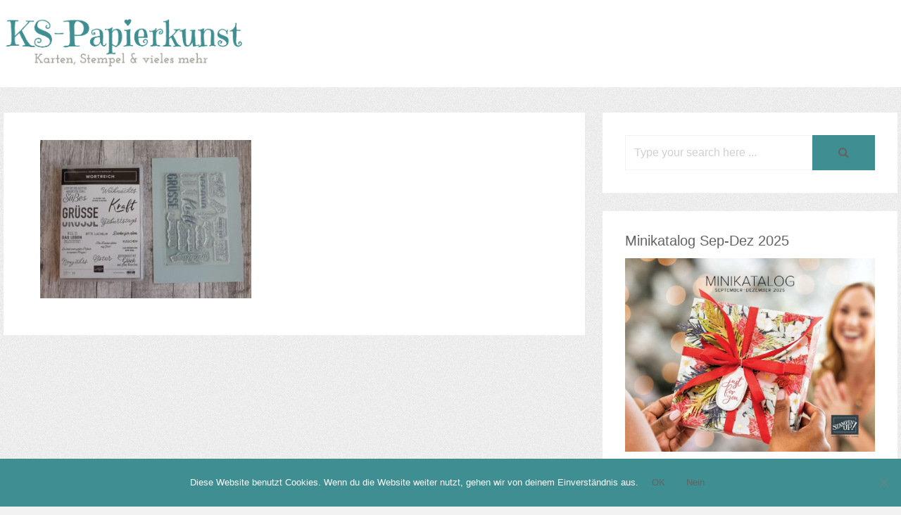

--- FILE ---
content_type: text/html; charset=UTF-8
request_url: https://ks-papierkunst.de/flohmarkt/flohmarkt-stempelsets-und-produktpakete/stempelset_wortreich/
body_size: 8605
content:
<!DOCTYPE html>
<html lang="de">
<head>
	<meta charset="UTF-8">
	<meta name="viewport" content="width=device-width, initial-scale=1">
	<link rel="profile" href="http://gmpg.org/xfn/11">
	<link rel="pingback" href="https://ks-papierkunst.de/xmlrpc.php">
	<meta name='robots' content='index, follow, max-image-preview:large, max-snippet:-1, max-video-preview:-1' />

	<!-- This site is optimized with the Yoast SEO plugin v22.9 - https://yoast.com/wordpress/plugins/seo/ -->
	<title>Stempelset_Wortreich - KS-Papierkunst</title>
	<link rel="canonical" href="https://ks-papierkunst.de/flohmarkt/flohmarkt-stempelsets-und-produktpakete/stempelset_wortreich/" />
	<meta property="og:locale" content="de_DE" />
	<meta property="og:type" content="article" />
	<meta property="og:title" content="Stempelset_Wortreich - KS-Papierkunst" />
	<meta property="og:url" content="https://ks-papierkunst.de/flohmarkt/flohmarkt-stempelsets-und-produktpakete/stempelset_wortreich/" />
	<meta property="og:site_name" content="KS-Papierkunst" />
	<meta property="og:image" content="https://ks-papierkunst.de/flohmarkt/flohmarkt-stempelsets-und-produktpakete/stempelset_wortreich" />
	<meta property="og:image:width" content="2560" />
	<meta property="og:image:height" content="1920" />
	<meta property="og:image:type" content="image/jpeg" />
	<meta name="twitter:card" content="summary_large_image" />
	<script type="application/ld+json" class="yoast-schema-graph">{"@context":"https://schema.org","@graph":[{"@type":"WebPage","@id":"https://ks-papierkunst.de/flohmarkt/flohmarkt-stempelsets-und-produktpakete/stempelset_wortreich/","url":"https://ks-papierkunst.de/flohmarkt/flohmarkt-stempelsets-und-produktpakete/stempelset_wortreich/","name":"Stempelset_Wortreich - KS-Papierkunst","isPartOf":{"@id":"https://ks-papierkunst.de/#website"},"primaryImageOfPage":{"@id":"https://ks-papierkunst.de/flohmarkt/flohmarkt-stempelsets-und-produktpakete/stempelset_wortreich/#primaryimage"},"image":{"@id":"https://ks-papierkunst.de/flohmarkt/flohmarkt-stempelsets-und-produktpakete/stempelset_wortreich/#primaryimage"},"thumbnailUrl":"https://ks-papierkunst.de/wp-content/uploads/2022/10/Stempelset_Wortreich-scaled.jpg","datePublished":"2022-10-18T20:30:14+00:00","dateModified":"2022-10-18T20:30:14+00:00","breadcrumb":{"@id":"https://ks-papierkunst.de/flohmarkt/flohmarkt-stempelsets-und-produktpakete/stempelset_wortreich/#breadcrumb"},"inLanguage":"de","potentialAction":[{"@type":"ReadAction","target":["https://ks-papierkunst.de/flohmarkt/flohmarkt-stempelsets-und-produktpakete/stempelset_wortreich/"]}]},{"@type":"ImageObject","inLanguage":"de","@id":"https://ks-papierkunst.de/flohmarkt/flohmarkt-stempelsets-und-produktpakete/stempelset_wortreich/#primaryimage","url":"https://ks-papierkunst.de/wp-content/uploads/2022/10/Stempelset_Wortreich-scaled.jpg","contentUrl":"https://ks-papierkunst.de/wp-content/uploads/2022/10/Stempelset_Wortreich-scaled.jpg","width":2560,"height":1920},{"@type":"BreadcrumbList","@id":"https://ks-papierkunst.de/flohmarkt/flohmarkt-stempelsets-und-produktpakete/stempelset_wortreich/#breadcrumb","itemListElement":[{"@type":"ListItem","position":1,"name":"Startseite","item":"https://ks-papierkunst.de/"},{"@type":"ListItem","position":2,"name":"Flohmarkt","item":"https://ks-papierkunst.de/flohmarkt/"},{"@type":"ListItem","position":3,"name":"Flohmarkt &#8211; Stempelsets und Produktpakete","item":"https://ks-papierkunst.de/flohmarkt/flohmarkt-stempelsets-und-produktpakete/"},{"@type":"ListItem","position":4,"name":"Stempelset_Wortreich"}]},{"@type":"WebSite","@id":"https://ks-papierkunst.de/#website","url":"https://ks-papierkunst.de/","name":"KS-Papierkunst","description":"Karten, Stempel &amp; vieles mehr","potentialAction":[{"@type":"SearchAction","target":{"@type":"EntryPoint","urlTemplate":"https://ks-papierkunst.de/?s={search_term_string}"},"query-input":"required name=search_term_string"}],"inLanguage":"de"}]}</script>
	<!-- / Yoast SEO plugin. -->


<link rel="alternate" type="application/rss+xml" title="KS-Papierkunst &raquo; Feed" href="https://ks-papierkunst.de/feed/" />
<link rel="alternate" type="application/rss+xml" title="KS-Papierkunst &raquo; Kommentar-Feed" href="https://ks-papierkunst.de/comments/feed/" />
<link rel="alternate" type="application/rss+xml" title="KS-Papierkunst &raquo; Stempelset_Wortreich-Kommentar-Feed" href="https://ks-papierkunst.de/flohmarkt/flohmarkt-stempelsets-und-produktpakete/stempelset_wortreich/feed/" />
<script type="text/javascript">
/* <![CDATA[ */
window._wpemojiSettings = {"baseUrl":"https:\/\/s.w.org\/images\/core\/emoji\/15.0.3\/72x72\/","ext":".png","svgUrl":"https:\/\/s.w.org\/images\/core\/emoji\/15.0.3\/svg\/","svgExt":".svg","source":{"concatemoji":"https:\/\/ks-papierkunst.de\/wp-includes\/js\/wp-emoji-release.min.js?ver=6.5.7"}};
/*! This file is auto-generated */
!function(i,n){var o,s,e;function c(e){try{var t={supportTests:e,timestamp:(new Date).valueOf()};sessionStorage.setItem(o,JSON.stringify(t))}catch(e){}}function p(e,t,n){e.clearRect(0,0,e.canvas.width,e.canvas.height),e.fillText(t,0,0);var t=new Uint32Array(e.getImageData(0,0,e.canvas.width,e.canvas.height).data),r=(e.clearRect(0,0,e.canvas.width,e.canvas.height),e.fillText(n,0,0),new Uint32Array(e.getImageData(0,0,e.canvas.width,e.canvas.height).data));return t.every(function(e,t){return e===r[t]})}function u(e,t,n){switch(t){case"flag":return n(e,"\ud83c\udff3\ufe0f\u200d\u26a7\ufe0f","\ud83c\udff3\ufe0f\u200b\u26a7\ufe0f")?!1:!n(e,"\ud83c\uddfa\ud83c\uddf3","\ud83c\uddfa\u200b\ud83c\uddf3")&&!n(e,"\ud83c\udff4\udb40\udc67\udb40\udc62\udb40\udc65\udb40\udc6e\udb40\udc67\udb40\udc7f","\ud83c\udff4\u200b\udb40\udc67\u200b\udb40\udc62\u200b\udb40\udc65\u200b\udb40\udc6e\u200b\udb40\udc67\u200b\udb40\udc7f");case"emoji":return!n(e,"\ud83d\udc26\u200d\u2b1b","\ud83d\udc26\u200b\u2b1b")}return!1}function f(e,t,n){var r="undefined"!=typeof WorkerGlobalScope&&self instanceof WorkerGlobalScope?new OffscreenCanvas(300,150):i.createElement("canvas"),a=r.getContext("2d",{willReadFrequently:!0}),o=(a.textBaseline="top",a.font="600 32px Arial",{});return e.forEach(function(e){o[e]=t(a,e,n)}),o}function t(e){var t=i.createElement("script");t.src=e,t.defer=!0,i.head.appendChild(t)}"undefined"!=typeof Promise&&(o="wpEmojiSettingsSupports",s=["flag","emoji"],n.supports={everything:!0,everythingExceptFlag:!0},e=new Promise(function(e){i.addEventListener("DOMContentLoaded",e,{once:!0})}),new Promise(function(t){var n=function(){try{var e=JSON.parse(sessionStorage.getItem(o));if("object"==typeof e&&"number"==typeof e.timestamp&&(new Date).valueOf()<e.timestamp+604800&&"object"==typeof e.supportTests)return e.supportTests}catch(e){}return null}();if(!n){if("undefined"!=typeof Worker&&"undefined"!=typeof OffscreenCanvas&&"undefined"!=typeof URL&&URL.createObjectURL&&"undefined"!=typeof Blob)try{var e="postMessage("+f.toString()+"("+[JSON.stringify(s),u.toString(),p.toString()].join(",")+"));",r=new Blob([e],{type:"text/javascript"}),a=new Worker(URL.createObjectURL(r),{name:"wpTestEmojiSupports"});return void(a.onmessage=function(e){c(n=e.data),a.terminate(),t(n)})}catch(e){}c(n=f(s,u,p))}t(n)}).then(function(e){for(var t in e)n.supports[t]=e[t],n.supports.everything=n.supports.everything&&n.supports[t],"flag"!==t&&(n.supports.everythingExceptFlag=n.supports.everythingExceptFlag&&n.supports[t]);n.supports.everythingExceptFlag=n.supports.everythingExceptFlag&&!n.supports.flag,n.DOMReady=!1,n.readyCallback=function(){n.DOMReady=!0}}).then(function(){return e}).then(function(){var e;n.supports.everything||(n.readyCallback(),(e=n.source||{}).concatemoji?t(e.concatemoji):e.wpemoji&&e.twemoji&&(t(e.twemoji),t(e.wpemoji)))}))}((window,document),window._wpemojiSettings);
/* ]]> */
</script>
<style id='wp-emoji-styles-inline-css' type='text/css'>

	img.wp-smiley, img.emoji {
		display: inline !important;
		border: none !important;
		box-shadow: none !important;
		height: 1em !important;
		width: 1em !important;
		margin: 0 0.07em !important;
		vertical-align: -0.1em !important;
		background: none !important;
		padding: 0 !important;
	}
</style>
<link rel='stylesheet' id='wp-block-library-css' href='https://ks-papierkunst.de/wp-includes/css/dist/block-library/style.min.css?ver=6.5.7' type='text/css' media='all' />
<style id='wp-block-library-inline-css' type='text/css'>
.has-text-align-justify{text-align:justify;}
</style>
<link rel='stylesheet' id='mediaelement-css' href='https://ks-papierkunst.de/wp-includes/js/mediaelement/mediaelementplayer-legacy.min.css?ver=4.2.17' type='text/css' media='all' />
<link rel='stylesheet' id='wp-mediaelement-css' href='https://ks-papierkunst.de/wp-includes/js/mediaelement/wp-mediaelement.min.css?ver=6.5.7' type='text/css' media='all' />
<style id='jetpack-sharing-buttons-style-inline-css' type='text/css'>
.jetpack-sharing-buttons__services-list{display:flex;flex-direction:row;flex-wrap:wrap;gap:0;list-style-type:none;margin:5px;padding:0}.jetpack-sharing-buttons__services-list.has-small-icon-size{font-size:12px}.jetpack-sharing-buttons__services-list.has-normal-icon-size{font-size:16px}.jetpack-sharing-buttons__services-list.has-large-icon-size{font-size:24px}.jetpack-sharing-buttons__services-list.has-huge-icon-size{font-size:36px}@media print{.jetpack-sharing-buttons__services-list{display:none!important}}.editor-styles-wrapper .wp-block-jetpack-sharing-buttons{gap:0;padding-inline-start:0}ul.jetpack-sharing-buttons__services-list.has-background{padding:1.25em 2.375em}
</style>
<style id='classic-theme-styles-inline-css' type='text/css'>
/*! This file is auto-generated */
.wp-block-button__link{color:#fff;background-color:#32373c;border-radius:9999px;box-shadow:none;text-decoration:none;padding:calc(.667em + 2px) calc(1.333em + 2px);font-size:1.125em}.wp-block-file__button{background:#32373c;color:#fff;text-decoration:none}
</style>
<style id='global-styles-inline-css' type='text/css'>
body{--wp--preset--color--black: #000000;--wp--preset--color--cyan-bluish-gray: #abb8c3;--wp--preset--color--white: #ffffff;--wp--preset--color--pale-pink: #f78da7;--wp--preset--color--vivid-red: #cf2e2e;--wp--preset--color--luminous-vivid-orange: #ff6900;--wp--preset--color--luminous-vivid-amber: #fcb900;--wp--preset--color--light-green-cyan: #7bdcb5;--wp--preset--color--vivid-green-cyan: #00d084;--wp--preset--color--pale-cyan-blue: #8ed1fc;--wp--preset--color--vivid-cyan-blue: #0693e3;--wp--preset--color--vivid-purple: #9b51e0;--wp--preset--gradient--vivid-cyan-blue-to-vivid-purple: linear-gradient(135deg,rgba(6,147,227,1) 0%,rgb(155,81,224) 100%);--wp--preset--gradient--light-green-cyan-to-vivid-green-cyan: linear-gradient(135deg,rgb(122,220,180) 0%,rgb(0,208,130) 100%);--wp--preset--gradient--luminous-vivid-amber-to-luminous-vivid-orange: linear-gradient(135deg,rgba(252,185,0,1) 0%,rgba(255,105,0,1) 100%);--wp--preset--gradient--luminous-vivid-orange-to-vivid-red: linear-gradient(135deg,rgba(255,105,0,1) 0%,rgb(207,46,46) 100%);--wp--preset--gradient--very-light-gray-to-cyan-bluish-gray: linear-gradient(135deg,rgb(238,238,238) 0%,rgb(169,184,195) 100%);--wp--preset--gradient--cool-to-warm-spectrum: linear-gradient(135deg,rgb(74,234,220) 0%,rgb(151,120,209) 20%,rgb(207,42,186) 40%,rgb(238,44,130) 60%,rgb(251,105,98) 80%,rgb(254,248,76) 100%);--wp--preset--gradient--blush-light-purple: linear-gradient(135deg,rgb(255,206,236) 0%,rgb(152,150,240) 100%);--wp--preset--gradient--blush-bordeaux: linear-gradient(135deg,rgb(254,205,165) 0%,rgb(254,45,45) 50%,rgb(107,0,62) 100%);--wp--preset--gradient--luminous-dusk: linear-gradient(135deg,rgb(255,203,112) 0%,rgb(199,81,192) 50%,rgb(65,88,208) 100%);--wp--preset--gradient--pale-ocean: linear-gradient(135deg,rgb(255,245,203) 0%,rgb(182,227,212) 50%,rgb(51,167,181) 100%);--wp--preset--gradient--electric-grass: linear-gradient(135deg,rgb(202,248,128) 0%,rgb(113,206,126) 100%);--wp--preset--gradient--midnight: linear-gradient(135deg,rgb(2,3,129) 0%,rgb(40,116,252) 100%);--wp--preset--font-size--small: 13px;--wp--preset--font-size--medium: 20px;--wp--preset--font-size--large: 36px;--wp--preset--font-size--x-large: 42px;--wp--preset--spacing--20: 0.44rem;--wp--preset--spacing--30: 0.67rem;--wp--preset--spacing--40: 1rem;--wp--preset--spacing--50: 1.5rem;--wp--preset--spacing--60: 2.25rem;--wp--preset--spacing--70: 3.38rem;--wp--preset--spacing--80: 5.06rem;--wp--preset--shadow--natural: 6px 6px 9px rgba(0, 0, 0, 0.2);--wp--preset--shadow--deep: 12px 12px 50px rgba(0, 0, 0, 0.4);--wp--preset--shadow--sharp: 6px 6px 0px rgba(0, 0, 0, 0.2);--wp--preset--shadow--outlined: 6px 6px 0px -3px rgba(255, 255, 255, 1), 6px 6px rgba(0, 0, 0, 1);--wp--preset--shadow--crisp: 6px 6px 0px rgba(0, 0, 0, 1);}:where(.is-layout-flex){gap: 0.5em;}:where(.is-layout-grid){gap: 0.5em;}body .is-layout-flex{display: flex;}body .is-layout-flex{flex-wrap: wrap;align-items: center;}body .is-layout-flex > *{margin: 0;}body .is-layout-grid{display: grid;}body .is-layout-grid > *{margin: 0;}:where(.wp-block-columns.is-layout-flex){gap: 2em;}:where(.wp-block-columns.is-layout-grid){gap: 2em;}:where(.wp-block-post-template.is-layout-flex){gap: 1.25em;}:where(.wp-block-post-template.is-layout-grid){gap: 1.25em;}.has-black-color{color: var(--wp--preset--color--black) !important;}.has-cyan-bluish-gray-color{color: var(--wp--preset--color--cyan-bluish-gray) !important;}.has-white-color{color: var(--wp--preset--color--white) !important;}.has-pale-pink-color{color: var(--wp--preset--color--pale-pink) !important;}.has-vivid-red-color{color: var(--wp--preset--color--vivid-red) !important;}.has-luminous-vivid-orange-color{color: var(--wp--preset--color--luminous-vivid-orange) !important;}.has-luminous-vivid-amber-color{color: var(--wp--preset--color--luminous-vivid-amber) !important;}.has-light-green-cyan-color{color: var(--wp--preset--color--light-green-cyan) !important;}.has-vivid-green-cyan-color{color: var(--wp--preset--color--vivid-green-cyan) !important;}.has-pale-cyan-blue-color{color: var(--wp--preset--color--pale-cyan-blue) !important;}.has-vivid-cyan-blue-color{color: var(--wp--preset--color--vivid-cyan-blue) !important;}.has-vivid-purple-color{color: var(--wp--preset--color--vivid-purple) !important;}.has-black-background-color{background-color: var(--wp--preset--color--black) !important;}.has-cyan-bluish-gray-background-color{background-color: var(--wp--preset--color--cyan-bluish-gray) !important;}.has-white-background-color{background-color: var(--wp--preset--color--white) !important;}.has-pale-pink-background-color{background-color: var(--wp--preset--color--pale-pink) !important;}.has-vivid-red-background-color{background-color: var(--wp--preset--color--vivid-red) !important;}.has-luminous-vivid-orange-background-color{background-color: var(--wp--preset--color--luminous-vivid-orange) !important;}.has-luminous-vivid-amber-background-color{background-color: var(--wp--preset--color--luminous-vivid-amber) !important;}.has-light-green-cyan-background-color{background-color: var(--wp--preset--color--light-green-cyan) !important;}.has-vivid-green-cyan-background-color{background-color: var(--wp--preset--color--vivid-green-cyan) !important;}.has-pale-cyan-blue-background-color{background-color: var(--wp--preset--color--pale-cyan-blue) !important;}.has-vivid-cyan-blue-background-color{background-color: var(--wp--preset--color--vivid-cyan-blue) !important;}.has-vivid-purple-background-color{background-color: var(--wp--preset--color--vivid-purple) !important;}.has-black-border-color{border-color: var(--wp--preset--color--black) !important;}.has-cyan-bluish-gray-border-color{border-color: var(--wp--preset--color--cyan-bluish-gray) !important;}.has-white-border-color{border-color: var(--wp--preset--color--white) !important;}.has-pale-pink-border-color{border-color: var(--wp--preset--color--pale-pink) !important;}.has-vivid-red-border-color{border-color: var(--wp--preset--color--vivid-red) !important;}.has-luminous-vivid-orange-border-color{border-color: var(--wp--preset--color--luminous-vivid-orange) !important;}.has-luminous-vivid-amber-border-color{border-color: var(--wp--preset--color--luminous-vivid-amber) !important;}.has-light-green-cyan-border-color{border-color: var(--wp--preset--color--light-green-cyan) !important;}.has-vivid-green-cyan-border-color{border-color: var(--wp--preset--color--vivid-green-cyan) !important;}.has-pale-cyan-blue-border-color{border-color: var(--wp--preset--color--pale-cyan-blue) !important;}.has-vivid-cyan-blue-border-color{border-color: var(--wp--preset--color--vivid-cyan-blue) !important;}.has-vivid-purple-border-color{border-color: var(--wp--preset--color--vivid-purple) !important;}.has-vivid-cyan-blue-to-vivid-purple-gradient-background{background: var(--wp--preset--gradient--vivid-cyan-blue-to-vivid-purple) !important;}.has-light-green-cyan-to-vivid-green-cyan-gradient-background{background: var(--wp--preset--gradient--light-green-cyan-to-vivid-green-cyan) !important;}.has-luminous-vivid-amber-to-luminous-vivid-orange-gradient-background{background: var(--wp--preset--gradient--luminous-vivid-amber-to-luminous-vivid-orange) !important;}.has-luminous-vivid-orange-to-vivid-red-gradient-background{background: var(--wp--preset--gradient--luminous-vivid-orange-to-vivid-red) !important;}.has-very-light-gray-to-cyan-bluish-gray-gradient-background{background: var(--wp--preset--gradient--very-light-gray-to-cyan-bluish-gray) !important;}.has-cool-to-warm-spectrum-gradient-background{background: var(--wp--preset--gradient--cool-to-warm-spectrum) !important;}.has-blush-light-purple-gradient-background{background: var(--wp--preset--gradient--blush-light-purple) !important;}.has-blush-bordeaux-gradient-background{background: var(--wp--preset--gradient--blush-bordeaux) !important;}.has-luminous-dusk-gradient-background{background: var(--wp--preset--gradient--luminous-dusk) !important;}.has-pale-ocean-gradient-background{background: var(--wp--preset--gradient--pale-ocean) !important;}.has-electric-grass-gradient-background{background: var(--wp--preset--gradient--electric-grass) !important;}.has-midnight-gradient-background{background: var(--wp--preset--gradient--midnight) !important;}.has-small-font-size{font-size: var(--wp--preset--font-size--small) !important;}.has-medium-font-size{font-size: var(--wp--preset--font-size--medium) !important;}.has-large-font-size{font-size: var(--wp--preset--font-size--large) !important;}.has-x-large-font-size{font-size: var(--wp--preset--font-size--x-large) !important;}
.wp-block-navigation a:where(:not(.wp-element-button)){color: inherit;}
:where(.wp-block-post-template.is-layout-flex){gap: 1.25em;}:where(.wp-block-post-template.is-layout-grid){gap: 1.25em;}
:where(.wp-block-columns.is-layout-flex){gap: 2em;}:where(.wp-block-columns.is-layout-grid){gap: 2em;}
.wp-block-pullquote{font-size: 1.5em;line-height: 1.6;}
</style>
<link rel='stylesheet' id='cookie-notice-front-css' href='https://ks-papierkunst.de/wp-content/plugins/cookie-notice/css/front.min.css?ver=2.5.8' type='text/css' media='all' />
<link rel='stylesheet' id='structr-style-css' href='https://ks-papierkunst.de/wp-content/themes/structr/style.css?ver=6.5.7' type='text/css' media='all' />
<link rel='stylesheet' id='fontawesome-css' href='https://ks-papierkunst.de/wp-content/themes/structr/css/fonts/font-awesome/css/font-awesome.min.css?ver=6.5.7' type='text/css' media='all' />
<link rel='stylesheet' id='ionicons-css' href='https://ks-papierkunst.de/wp-content/themes/structr/css/fonts/ionicons/css/ionicons.min.css?ver=6.5.7' type='text/css' media='all' />
<link rel='stylesheet' id='structr-socials-css' href='https://ks-papierkunst.de/wp-content/themes/structr/css/fonts/struc-socials/css/struc-socials.css?ver=6.5.7' type='text/css' media='all' />
<script type="text/javascript" id="cookie-notice-front-js-before">
/* <![CDATA[ */
var cnArgs = {"ajaxUrl":"https:\/\/ks-papierkunst.de\/wp-admin\/admin-ajax.php","nonce":"8366645378","hideEffect":"fade","position":"bottom","onScroll":false,"onScrollOffset":100,"onClick":false,"cookieName":"cookie_notice_accepted","cookieTime":2592000,"cookieTimeRejected":2592000,"globalCookie":false,"redirection":true,"cache":false,"revokeCookies":false,"revokeCookiesOpt":"automatic"};
/* ]]> */
</script>
<script type="text/javascript" src="https://ks-papierkunst.de/wp-content/plugins/cookie-notice/js/front.min.js?ver=2.5.8" id="cookie-notice-front-js"></script>
<link rel="https://api.w.org/" href="https://ks-papierkunst.de/wp-json/" /><link rel="alternate" type="application/json" href="https://ks-papierkunst.de/wp-json/wp/v2/media/2782" /><link rel="EditURI" type="application/rsd+xml" title="RSD" href="https://ks-papierkunst.de/xmlrpc.php?rsd" />
<meta name="generator" content="WordPress 6.5.7" />
<link rel='shortlink' href='https://ks-papierkunst.de/?p=2782' />
<link rel="alternate" type="application/json+oembed" href="https://ks-papierkunst.de/wp-json/oembed/1.0/embed?url=https%3A%2F%2Fks-papierkunst.de%2Fflohmarkt%2Fflohmarkt-stempelsets-und-produktpakete%2Fstempelset_wortreich%2F" />
<link rel="alternate" type="text/xml+oembed" href="https://ks-papierkunst.de/wp-json/oembed/1.0/embed?url=https%3A%2F%2Fks-papierkunst.de%2Fflohmarkt%2Fflohmarkt-stempelsets-und-produktpakete%2Fstempelset_wortreich%2F&#038;format=xml" />
<style type="text/css" id="custom-background-css">
body.custom-background { background-image: url("https://ks-papierkunst.de/wp-content/themes/structr/img/noise.png"); background-position: left top; background-size: auto; background-repeat: repeat; background-attachment: fixed; }
</style>
	
<!-- Begin Custom CSS -->
<style type="text/css" id="demo-custom-css">
body, button, input, select, textarea{font-family:"", "Helvetica Neue", sans-serif;color:#636363;}body .inner{max-width:1270px;}blockquote, .post-cats-tags{color:#a7a59b;}a{color:#3f8e91;}button, input[type="submit"], input[type="button"]{background-color:#3f8e91;}
@media screen and ( max-width:1270px ){.inner, .structr-blocks-enabled .main-area .inner{padding:0 1em;}.struc-social-area ul li:last-child a{padding-right:1em;}.main-area .inner, .top-area .inner, .structr-blocks-enabled .main-area .blocks-temp-two.inner{padding:0;}.footer-area.full .inner{padding:0 1.5em;}}
</style>
<!-- End Custom CSS -->
</head>
<body class="attachment attachment-template-default attachmentid-2782 attachment-jpeg custom-background cookies-not-set two-col cs">

	
	
				<div class="header-area full">
			<div class="inner">
							<header id="masthead" class="site-header">
					<div class="site-branding">
											<a href="https://ks-papierkunst.de/">
							<img src="https://ks-papierkunst.de/wp-content/uploads/2017/02/KS-Papierkunst_bearbeitet-1_2.png" alt="">
						</a>
										</div>

									</header>
						</div>
		</div><!-- header-area -->
				<div class="main-area full">
		<div class="inner">
								<div id="main-content" class="site-content">
					<div id="content" class="content-area">
	
<article id="post-2782" class="post-2782 attachment type-attachment status-inherit hentry top">
			</header>

	<div class="entry-content">
		<div class="inside-content">
			<p class="attachment"><a href='https://ks-papierkunst.de/wp-content/uploads/2022/10/Stempelset_Wortreich-scaled.jpg'><img fetchpriority="high" decoding="async" width="300" height="225" src="https://ks-papierkunst.de/wp-content/uploads/2022/10/Stempelset_Wortreich-300x225.jpg" class="attachment-medium size-medium" alt="" srcset="https://ks-papierkunst.de/wp-content/uploads/2022/10/Stempelset_Wortreich-300x225.jpg 300w, https://ks-papierkunst.de/wp-content/uploads/2022/10/Stempelset_Wortreich-1024x768.jpg 1024w, https://ks-papierkunst.de/wp-content/uploads/2022/10/Stempelset_Wortreich-768x576.jpg 768w, https://ks-papierkunst.de/wp-content/uploads/2022/10/Stempelset_Wortreich-1536x1152.jpg 1536w, https://ks-papierkunst.de/wp-content/uploads/2022/10/Stempelset_Wortreich-2048x1536.jpg 2048w" sizes="(max-width: 300px) 100vw, 300px" /></a></p>
					</div>
	</div>
</article>
	</div>

<div id="aside-one" class="widget-area sidebars sidebar-one border-box" role="complementary">
	<aside id="search-4" class="widget widget_search"><form role="search" method="get" id="searchform" action="https://ks-papierkunst.de/">
	<div><label class="screen-reader-text" for="s">Search for:</label>
		<input type="text" name="s" id="s" value="Type your search here ..." onfocus="if (this.value == 'Type your search here ...') {this.value = '';}" onblur="if (this.value == '') {this.value = 'Type your search here ...';}" />
		<button type="submit" class="search-submit structr-search-icon" id="searchsubmit" /></button>
	</div>
</form>
</aside><aside id="widget_sp_image-40" class="widget widget_sp_image"><h5 class="widget-title">Minikatalog Sep-Dez 2025</h5><a href="https://issuu.com/stampinup/docs/minikatalog_september-dezember_2025_de?fr=xKAE9_zU1NQ" target="_blank" class="widget_sp_image-image-link" title="Minikatalog Sep-Dez 2025"><img width="850" height="657" alt="Minikatalog Sep-Dez 2025" class="attachment-full" style="max-width: 100%;" srcset="https://ks-papierkunst.de/wp-content/uploads/2025/11/Minikatalog-SEP-DEZ-2024.jpg 850w, https://ks-papierkunst.de/wp-content/uploads/2025/11/Minikatalog-SEP-DEZ-2024-300x232.jpg 300w, https://ks-papierkunst.de/wp-content/uploads/2025/11/Minikatalog-SEP-DEZ-2024-768x594.jpg 768w" sizes="(max-width: 850px) 100vw, 850px" src="https://ks-papierkunst.de/wp-content/uploads/2025/11/Minikatalog-SEP-DEZ-2024.jpg" /></a></aside><aside id="widget_sp_image-17" class="widget widget_sp_image"><h5 class="widget-title">Jahreskatalog 2025-2026</h5><a href="https://issuu.com/stampinup/docs/jahreskatalog_2025-2026_de?fr=xKAE9_zU1NQ" target="_blank" class="widget_sp_image-image-link" title="Jahreskatalog 2025-2026"><img width="588" height="761" alt="Jahreskatalog 2025-2026" class="attachment-full" style="max-width: 100%;" srcset="https://ks-papierkunst.de/wp-content/uploads/2025/11/Jahreskatalog-2025-2026.jpg 588w, https://ks-papierkunst.de/wp-content/uploads/2025/11/Jahreskatalog-2025-2026-232x300.jpg 232w" sizes="(max-width: 588px) 100vw, 588px" src="https://ks-papierkunst.de/wp-content/uploads/2025/11/Jahreskatalog-2025-2026.jpg" /></a></aside><aside id="widget_sp_image-34" class="widget widget_sp_image"><a href="https://ks-papierkunst.de/set-produktlinie/" target="_self" class="widget_sp_image-image-link"><img width="2100" height="768" class="attachment-full" style="max-width: 100%;" srcset="https://ks-papierkunst.de/wp-content/uploads/2022/02/06.01.21_BANNER3_GOLIVE_DE.jpg 2100w, https://ks-papierkunst.de/wp-content/uploads/2022/02/06.01.21_BANNER3_GOLIVE_DE-300x110.jpg 300w, https://ks-papierkunst.de/wp-content/uploads/2022/02/06.01.21_BANNER3_GOLIVE_DE-1024x374.jpg 1024w, https://ks-papierkunst.de/wp-content/uploads/2022/02/06.01.21_BANNER3_GOLIVE_DE-768x281.jpg 768w, https://ks-papierkunst.de/wp-content/uploads/2022/02/06.01.21_BANNER3_GOLIVE_DE-1536x562.jpg 1536w, https://ks-papierkunst.de/wp-content/uploads/2022/02/06.01.21_BANNER3_GOLIVE_DE-2048x749.jpg 2048w" sizes="(max-width: 2100px) 100vw, 2100px" src="https://ks-papierkunst.de/wp-content/uploads/2022/02/06.01.21_BANNER3_GOLIVE_DE.jpg" /></a></aside><aside id="categories-2" class="widget widget_categories"><h5 class="widget-title">Kategorien</h5><form action="https://ks-papierkunst.de" method="get"><label class="screen-reader-text" for="cat">Kategorien</label><select  name='cat' id='cat' class='postform'>
	<option value='-1'>Kategorie auswählen</option>
	<option class="level-0" value="1">Allgemein</option>
	<option class="level-0" value="41">Anhänger</option>
	<option class="level-0" value="60">Aquarelltechnik</option>
	<option class="level-0" value="59">Besondere Kartenformen</option>
	<option class="level-0" value="57">Bilderrahmen</option>
	<option class="level-0" value="20">Blog Hop</option>
	<option class="level-0" value="38">Danke</option>
	<option class="level-0" value="54">Deko</option>
	<option class="level-0" value="48">Diorama</option>
	<option class="level-0" value="37">Einladung</option>
	<option class="level-0" value="61">Embossingtechnik</option>
	<option class="level-0" value="52">Explosionsbox</option>
	<option class="level-0" value="68">Flohmarkt</option>
	<option class="level-0" value="47">Gastgeschenke</option>
	<option class="level-0" value="9">Geburtstag</option>
	<option class="level-0" value="53">Geschenke</option>
	<option class="level-0" value="63">Glück</option>
	<option class="level-0" value="56">Grußkarte</option>
	<option class="level-0" value="40">Halloween</option>
	<option class="level-0" value="69">Herbst</option>
	<option class="level-0" value="65">Hochzeit</option>
	<option class="level-0" value="70">Kalender</option>
	<option class="level-0" value="7">Karten</option>
	<option class="level-0" value="49">Kinder</option>
	<option class="level-0" value="19">Männer</option>
	<option class="level-0" value="62">Minialbum</option>
	<option class="level-0" value="45">Onstage</option>
	<option class="level-0" value="67">Ostern</option>
	<option class="level-0" value="64">Prägen</option>
	<option class="level-0" value="55">Projektset</option>
	<option class="level-0" value="58">SAB</option>
	<option class="level-0" value="39">Scheunenparty</option>
	<option class="level-0" value="66">Silvester</option>
	<option class="level-0" value="50">Stampin Blends</option>
	<option class="level-0" value="51">Strukturpaste</option>
	<option class="level-0" value="46">Swap</option>
	<option class="level-0" value="36">Taufe</option>
	<option class="level-0" value="43">Tischdeko</option>
	<option class="level-0" value="44">Trauer</option>
	<option class="level-0" value="8">Verpackungen</option>
	<option class="level-0" value="42">Weihnachten</option>
	<option class="level-0" value="35">Workshop</option>
</select>
</form><script type="text/javascript">
/* <![CDATA[ */

(function() {
	var dropdown = document.getElementById( "cat" );
	function onCatChange() {
		if ( dropdown.options[ dropdown.selectedIndex ].value > 0 ) {
			dropdown.parentNode.submit();
		}
	}
	dropdown.onchange = onCatChange;
})();

/* ]]> */
</script>
</aside>
		<aside id="recent-posts-2" class="widget widget_recent_entries">
		<h5 class="widget-title">Neueste Beiträge</h5>
		<ul>
											<li>
					<a href="https://ks-papierkunst.de/2024/06/30/scheunenparty-herbst-2024-anmeldung/">Scheunenparty Herbst 2024 &#8211; Anmeldung</a>
									</li>
											<li>
					<a href="https://ks-papierkunst.de/2023/12/27/auslosung-adventskalender-2023-by-scraphexe-von-tuerchen-22/">Auslosung Adventskalender 2023 by Scraphexe von Türchen 22</a>
									</li>
											<li>
					<a href="https://ks-papierkunst.de/2023/12/22/gastbeitrag-adventskalender-2023-by-scraphexe-tuer-22/">Gastbeitrag Adventskalender 2023 by Scraphexe &#8211; Tür 22</a>
									</li>
											<li>
					<a href="https://ks-papierkunst.de/2023/12/14/auslosung-adventskalender-2023-by-scraphexe-von-tuerchen-11/">Auslosung Adventskalender 2023 by Scraphexe von Türchen 11</a>
									</li>
											<li>
					<a href="https://ks-papierkunst.de/2023/12/11/gastbeitrag-adventskalender-2023-by-scraphexe-tuer-11/">Gastbeitrag Adventskalender 2023 by Scraphexe &#8211; Tür 11</a>
									</li>
					</ul>

		</aside><aside id="archives-2" class="widget widget_archive"><h5 class="widget-title">Archiv</h5>		<label class="screen-reader-text" for="archives-dropdown-2">Archiv</label>
		<select id="archives-dropdown-2" name="archive-dropdown">
			
			<option value="">Monat auswählen</option>
				<option value='https://ks-papierkunst.de/2024/06/'> Juni 2024 </option>
	<option value='https://ks-papierkunst.de/2023/12/'> Dezember 2023 </option>
	<option value='https://ks-papierkunst.de/2023/11/'> November 2023 </option>
	<option value='https://ks-papierkunst.de/2023/07/'> Juli 2023 </option>
	<option value='https://ks-papierkunst.de/2023/01/'> Januar 2023 </option>
	<option value='https://ks-papierkunst.de/2022/12/'> Dezember 2022 </option>
	<option value='https://ks-papierkunst.de/2022/11/'> November 2022 </option>
	<option value='https://ks-papierkunst.de/2022/10/'> Oktober 2022 </option>
	<option value='https://ks-papierkunst.de/2022/05/'> Mai 2022 </option>
	<option value='https://ks-papierkunst.de/2022/04/'> April 2022 </option>
	<option value='https://ks-papierkunst.de/2021/12/'> Dezember 2021 </option>
	<option value='https://ks-papierkunst.de/2021/05/'> Mai 2021 </option>
	<option value='https://ks-papierkunst.de/2021/04/'> April 2021 </option>
	<option value='https://ks-papierkunst.de/2021/03/'> März 2021 </option>
	<option value='https://ks-papierkunst.de/2021/02/'> Februar 2021 </option>
	<option value='https://ks-papierkunst.de/2021/01/'> Januar 2021 </option>
	<option value='https://ks-papierkunst.de/2020/12/'> Dezember 2020 </option>
	<option value='https://ks-papierkunst.de/2020/11/'> November 2020 </option>
	<option value='https://ks-papierkunst.de/2020/10/'> Oktober 2020 </option>
	<option value='https://ks-papierkunst.de/2020/09/'> September 2020 </option>
	<option value='https://ks-papierkunst.de/2020/08/'> August 2020 </option>
	<option value='https://ks-papierkunst.de/2020/07/'> Juli 2020 </option>
	<option value='https://ks-papierkunst.de/2020/06/'> Juni 2020 </option>
	<option value='https://ks-papierkunst.de/2020/05/'> Mai 2020 </option>
	<option value='https://ks-papierkunst.de/2020/04/'> April 2020 </option>
	<option value='https://ks-papierkunst.de/2020/03/'> März 2020 </option>
	<option value='https://ks-papierkunst.de/2020/01/'> Januar 2020 </option>
	<option value='https://ks-papierkunst.de/2019/12/'> Dezember 2019 </option>
	<option value='https://ks-papierkunst.de/2019/11/'> November 2019 </option>
	<option value='https://ks-papierkunst.de/2019/10/'> Oktober 2019 </option>
	<option value='https://ks-papierkunst.de/2019/09/'> September 2019 </option>
	<option value='https://ks-papierkunst.de/2019/08/'> August 2019 </option>
	<option value='https://ks-papierkunst.de/2019/07/'> Juli 2019 </option>
	<option value='https://ks-papierkunst.de/2019/06/'> Juni 2019 </option>
	<option value='https://ks-papierkunst.de/2019/05/'> Mai 2019 </option>
	<option value='https://ks-papierkunst.de/2019/04/'> April 2019 </option>
	<option value='https://ks-papierkunst.de/2019/03/'> März 2019 </option>
	<option value='https://ks-papierkunst.de/2019/01/'> Januar 2019 </option>
	<option value='https://ks-papierkunst.de/2018/12/'> Dezember 2018 </option>
	<option value='https://ks-papierkunst.de/2018/11/'> November 2018 </option>
	<option value='https://ks-papierkunst.de/2018/10/'> Oktober 2018 </option>
	<option value='https://ks-papierkunst.de/2018/08/'> August 2018 </option>
	<option value='https://ks-papierkunst.de/2018/07/'> Juli 2018 </option>
	<option value='https://ks-papierkunst.de/2018/05/'> Mai 2018 </option>
	<option value='https://ks-papierkunst.de/2018/03/'> März 2018 </option>
	<option value='https://ks-papierkunst.de/2018/02/'> Februar 2018 </option>
	<option value='https://ks-papierkunst.de/2018/01/'> Januar 2018 </option>
	<option value='https://ks-papierkunst.de/2017/12/'> Dezember 2017 </option>
	<option value='https://ks-papierkunst.de/2017/11/'> November 2017 </option>
	<option value='https://ks-papierkunst.de/2017/10/'> Oktober 2017 </option>
	<option value='https://ks-papierkunst.de/2017/09/'> September 2017 </option>
	<option value='https://ks-papierkunst.de/2017/08/'> August 2017 </option>
	<option value='https://ks-papierkunst.de/2017/06/'> Juni 2017 </option>
	<option value='https://ks-papierkunst.de/2017/05/'> Mai 2017 </option>
	<option value='https://ks-papierkunst.de/2017/04/'> April 2017 </option>
	<option value='https://ks-papierkunst.de/2017/03/'> März 2017 </option>
	<option value='https://ks-papierkunst.de/2017/02/'> Februar 2017 </option>

		</select>

			<script type="text/javascript">
/* <![CDATA[ */

(function() {
	var dropdown = document.getElementById( "archives-dropdown-2" );
	function onSelectChange() {
		if ( dropdown.options[ dropdown.selectedIndex ].value !== '' ) {
			document.location.href = this.options[ this.selectedIndex ].value;
		}
	}
	dropdown.onchange = onSelectChange;
})();

/* ]]> */
</script>
</aside></div>
			</div>
				</div>
	</div><!-- main-area -->

	
			<div class="footer-area full">
					<div class="inner">
				<footer class="site-footer">
					<div id="footer-columns" class="no-foot-cols footer-widgets clearfix">
												<div class="foot-col-inside clearfix">
																																		</div>
											</div>
				</footer>
			</div>
					<div class="site-info">
				<div class="inner">
					<span>© Copyright 2017-2022 – Alle Inhalte, insbesondere Texte, Fotografien und Grafiken sind urheberrechtlich geschützt. Alle Rechte, einschließlich der Vervielfältigung, Veröffentlichung, Bearbeitung und Übersetzung, bleiben vorbehalten, KS-Papierkunst.</span>

									</div>
			</div>
		</div><!-- footer-area -->

		
	<script type="text/javascript" src="https://ks-papierkunst.de/wp-content/themes/structr/js/navigation.js?ver=1.0.5" id="structr-navigation-js"></script>
<script type="text/javascript" src="https://ks-papierkunst.de/wp-content/themes/structr/js/skip-link-focus-fix.js?ver=1.0.5" id="structr-skip-link-focus-fix-js"></script>
<script type="text/javascript" src="https://ks-papierkunst.de/wp-includes/js/comment-reply.min.js?ver=6.5.7" id="comment-reply-js" async="async" data-wp-strategy="async"></script>

		<!-- Cookie Notice plugin v2.5.8 by Hu-manity.co https://hu-manity.co/ -->
		<div id="cookie-notice" role="dialog" class="cookie-notice-hidden cookie-revoke-hidden cn-position-bottom" aria-label="Cookie Notice" style="background-color: rgba(63,142,145,1);"><div class="cookie-notice-container" style="color: #fff"><span id="cn-notice-text" class="cn-text-container">Diese Website benutzt Cookies. Wenn du die Website weiter nutzt, gehen wir von deinem Einverständnis aus.</span><span id="cn-notice-buttons" class="cn-buttons-container"><button id="cn-accept-cookie" data-cookie-set="accept" class="cn-set-cookie cn-button cn-button-custom button" aria-label="OK">OK</button><button id="cn-refuse-cookie" data-cookie-set="refuse" class="cn-set-cookie cn-button cn-button-custom button" aria-label="Nein">Nein</button></span><button id="cn-close-notice" data-cookie-set="accept" class="cn-close-icon" aria-label="Nein"></button></div>
			
		</div>
		<!-- / Cookie Notice plugin -->	</body>
</html>


--- FILE ---
content_type: image/svg+xml
request_url: https://ks-papierkunst.de/wp-content/themes/structr/img/select-arrow.svg
body_size: 405
content:
<svg xmlns:svg="http://www.w3.org/2000/svg" xmlns="http://www.w3.org/2000/svg" width="12" height="7" viewBox="0 0 12 7" version="1.1"><path d="M0.149 0.895 5.638 6.893 6.356 6.893 11.85 0.888 11.065 0.156 5.997 5.695 0.925 0.152Z" style="fill:none;stroke-dasharray:none;stroke-linecap:butt;stroke-miterlimit:4;stroke-opacity:0.337;stroke-width:0.213;stroke:#000"/><path d="M0.9 0.921 5.997 6.491 11.095 0.921" style="fill:none;stroke-dasharray:none;stroke-linecap:square;stroke-linejoin:bevel;stroke-miterlimit:4;stroke-opacity:0.863;stroke-width:0.768;stroke:#000"/></svg>